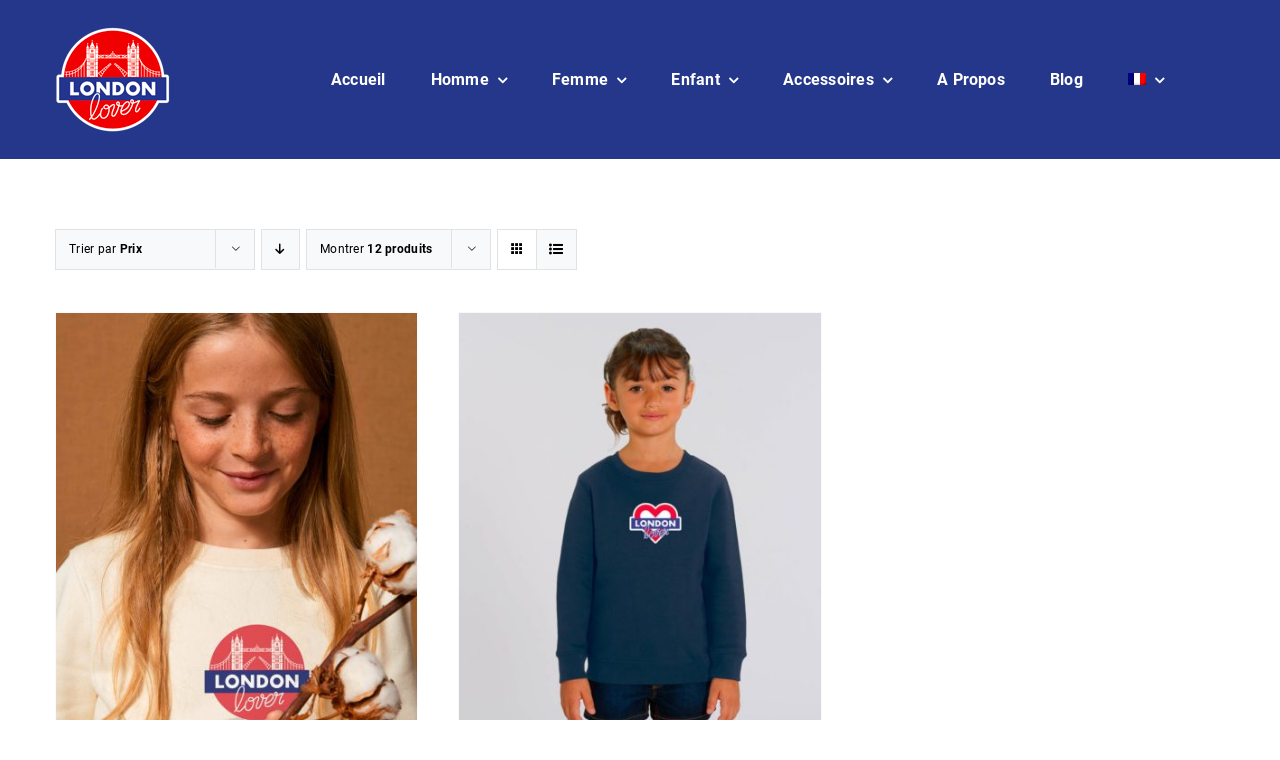

--- FILE ---
content_type: text/html; charset=UTF-8
request_url: https://london-lover.com/wp-admin/admin-ajax.php
body_size: 109
content:
<input type="hidden" id="fusion-form-nonce-2283" name="fusion-form-nonce-2283" value="b847029148" />